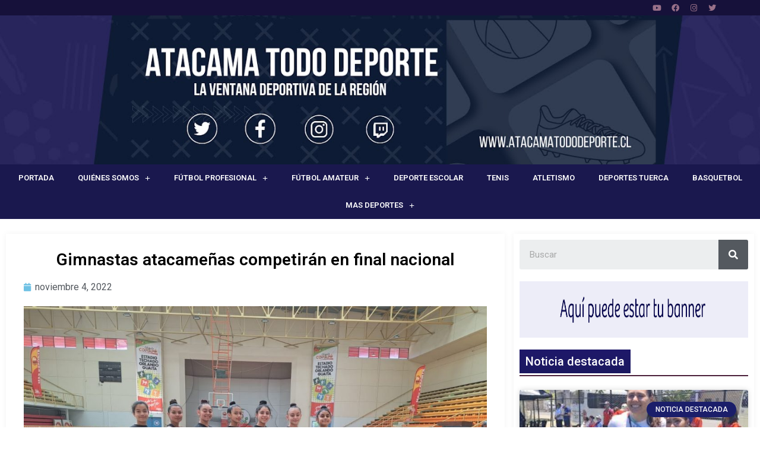

--- FILE ---
content_type: text/html; charset=UTF-8
request_url: https://www.atacamatododeporte.cl/portada/gimnastas-atacamenas-competiran-en-final-nacional/
body_size: 13857
content:
<!doctype html>
<html dir="ltr" lang="es"
	prefix="og: https://ogp.me/ns#" >
<head>
	<meta charset="UTF-8">
		<meta name="viewport" content="width=device-width, initial-scale=1">
	<link rel="profile" href="https://gmpg.org/xfn/11">
	<meta name="google-site-verification" content="MIMwunsHq6TtB8f1zJjKQIf6sTRn525sYLO2V507uFo" />
	<!-- Global site tag (gtag.js) - Google Analytics -->
		<script async src="https://www.googletagmanager.com/gtag/js?id=G-4E1KCERC7K"></script>
		<script>
 			 window.dataLayer = window.dataLayer || [];
 			 function gtag(){dataLayer.push(arguments);}
  			gtag('js', new Date());

  			gtag('config', 'G-4E1KCERC7K');
		</script>
	
		<!-- All in One SEO 4.2.7.1 - aioseo.com -->
		<meta name="description" content="La competencia se desarrollara en la ciudad de La Serena este mes de noviembre durante 4 días." />
		<meta name="robots" content="max-image-preview:large" />
		<link rel="canonical" href="https://www.atacamatododeporte.cl/portada/gimnastas-atacamenas-competiran-en-final-nacional/" />
		<meta name="generator" content="All in One SEO (AIOSEO) 4.2.7.1 " />
		<meta property="og:locale" content="es_ES" />
		<meta property="og:site_name" content="Atacama Todo Deporte - ATD" />
		<meta property="og:type" content="article" />
		<meta property="og:title" content="Gimnastas atacameñas competirán en final nacional - Atacama Todo Deporte" />
		<meta property="og:description" content="La competencia se desarrollara en la ciudad de La Serena este mes de noviembre durante 4 días." />
		<meta property="og:url" content="https://www.atacamatododeporte.cl/portada/gimnastas-atacamenas-competiran-en-final-nacional/" />
		<meta property="og:image" content="https://www.atacamatododeporte.cl/wp-content/uploads/2019/09/cropped-ATDLOGO.jpg" />
		<meta property="og:image:secure_url" content="https://www.atacamatododeporte.cl/wp-content/uploads/2019/09/cropped-ATDLOGO.jpg" />
		<meta property="og:image:width" content="766" />
		<meta property="og:image:height" content="501" />
		<meta property="article:published_time" content="2022-11-04T12:43:16+00:00" />
		<meta property="article:modified_time" content="2022-11-04T12:43:17+00:00" />
		<meta property="article:publisher" content="https://www.facebook.com/AtacamaTodoDeporte" />
		<meta name="twitter:card" content="summary_large_image" />
		<meta name="twitter:site" content="@AtacamaTDeporte" />
		<meta name="twitter:title" content="Gimnastas atacameñas competirán en final nacional - Atacama Todo Deporte" />
		<meta name="twitter:description" content="La competencia se desarrollara en la ciudad de La Serena este mes de noviembre durante 4 días." />
		<meta name="twitter:creator" content="@AtacamaTDeporte" />
		<meta name="twitter:image" content="https://www.atacamatododeporte.cl/wp-content/uploads/2019/09/cropped-ATDLOGO.jpg" />
		<script type="application/ld+json" class="aioseo-schema">
			{"@context":"https:\/\/schema.org","@graph":[{"@type":"BlogPosting","@id":"https:\/\/www.atacamatododeporte.cl\/portada\/gimnastas-atacamenas-competiran-en-final-nacional\/#blogposting","name":"Gimnastas atacame\u00f1as competir\u00e1n en final nacional - Atacama Todo Deporte","headline":"Gimnastas atacame\u00f1as competir\u00e1n en final nacional","author":{"@id":"https:\/\/www.atacamatododeporte.cl\/author\/atacadepor10\/#author"},"publisher":{"@id":"https:\/\/www.atacamatododeporte.cl\/#organization"},"image":{"@type":"ImageObject","url":"https:\/\/www.atacamatododeporte.cl\/wp-content\/uploads\/2022\/11\/313427322_494615266028888_1435774364724802910_n.jpeg","width":1156,"height":867},"datePublished":"2022-11-04T12:43:16-03:00","dateModified":"2022-11-04T12:43:17-03:00","inLanguage":"es-ES","mainEntityOfPage":{"@id":"https:\/\/www.atacamatododeporte.cl\/portada\/gimnastas-atacamenas-competiran-en-final-nacional\/#webpage"},"isPartOf":{"@id":"https:\/\/www.atacamatododeporte.cl\/portada\/gimnastas-atacamenas-competiran-en-final-nacional\/#webpage"},"articleSection":"Portada"},{"@type":"BreadcrumbList","@id":"https:\/\/www.atacamatododeporte.cl\/portada\/gimnastas-atacamenas-competiran-en-final-nacional\/#breadcrumblist","itemListElement":[{"@type":"ListItem","@id":"https:\/\/www.atacamatododeporte.cl\/#listItem","position":1,"item":{"@type":"WebPage","@id":"https:\/\/www.atacamatododeporte.cl\/","name":"Inicio","description":"https:\/\/www.youtube.com\/watch?v=KSHfu6HftEw&t=29s https:\/\/www.youtube.com\/watch?v=OH_DvVc_Q0s&t=49shttps:\/\/www.youtube.com\/watch?v=BiA70rT5dKIhttps:\/\/www.youtube.com\/watch?v=0vvEXWoyvsEhttps:\/\/youtu.be\/Qt7QiS65uTUhttps:\/\/www.youtube.com\/watch?v=QD2lcQkErN8&list=PLppI5l9jHh8HyYQBfK4xTSLcuIb4W4I-r Noticias Recientes Noticia destacada Columna de Opini\u00f3n","url":"https:\/\/www.atacamatododeporte.cl\/"},"nextItem":"https:\/\/www.atacamatododeporte.cl\/portada\/#listItem"},{"@type":"ListItem","@id":"https:\/\/www.atacamatododeporte.cl\/portada\/#listItem","position":2,"item":{"@type":"WebPage","@id":"https:\/\/www.atacamatododeporte.cl\/portada\/","name":"Portada","description":"La competencia se desarrollara en la ciudad de La Serena este mes de noviembre durante 4 d\u00edas.","url":"https:\/\/www.atacamatododeporte.cl\/portada\/"},"nextItem":"https:\/\/www.atacamatododeporte.cl\/portada\/gimnastas-atacamenas-competiran-en-final-nacional\/#listItem","previousItem":"https:\/\/www.atacamatododeporte.cl\/#listItem"},{"@type":"ListItem","@id":"https:\/\/www.atacamatododeporte.cl\/portada\/gimnastas-atacamenas-competiran-en-final-nacional\/#listItem","position":3,"item":{"@type":"WebPage","@id":"https:\/\/www.atacamatododeporte.cl\/portada\/gimnastas-atacamenas-competiran-en-final-nacional\/","name":"Gimnastas atacame\u00f1as competir\u00e1n en final nacional","description":"La competencia se desarrollara en la ciudad de La Serena este mes de noviembre durante 4 d\u00edas.","url":"https:\/\/www.atacamatododeporte.cl\/portada\/gimnastas-atacamenas-competiran-en-final-nacional\/"},"previousItem":"https:\/\/www.atacamatododeporte.cl\/portada\/#listItem"}]},{"@type":"Organization","@id":"https:\/\/www.atacamatododeporte.cl\/#organization","name":"Atacama Todo Deporte","url":"https:\/\/www.atacamatododeporte.cl\/","logo":{"@type":"ImageObject","url":"https:\/\/www.atacamatododeporte.cl\/wp-content\/uploads\/2024\/05\/cropped-logo-atd-ok.png","@id":"https:\/\/www.atacamatododeporte.cl\/#organizationLogo","width":1102,"height":927},"image":{"@id":"https:\/\/www.atacamatododeporte.cl\/#organizationLogo"},"sameAs":["https:\/\/www.facebook.com\/AtacamaTodoDeporte","https:\/\/twitter.com\/AtacamaTDeporte","https:\/\/www.instagram.com\/atacamatododeporte\/?next="]},{"@type":"WebPage","@id":"https:\/\/www.atacamatododeporte.cl\/portada\/gimnastas-atacamenas-competiran-en-final-nacional\/#webpage","url":"https:\/\/www.atacamatododeporte.cl\/portada\/gimnastas-atacamenas-competiran-en-final-nacional\/","name":"Gimnastas atacame\u00f1as competir\u00e1n en final nacional - Atacama Todo Deporte","description":"La competencia se desarrollara en la ciudad de La Serena este mes de noviembre durante 4 d\u00edas.","inLanguage":"es-ES","isPartOf":{"@id":"https:\/\/www.atacamatododeporte.cl\/#website"},"breadcrumb":{"@id":"https:\/\/www.atacamatododeporte.cl\/portada\/gimnastas-atacamenas-competiran-en-final-nacional\/#breadcrumblist"},"author":"https:\/\/www.atacamatododeporte.cl\/author\/atacadepor10\/#author","creator":"https:\/\/www.atacamatododeporte.cl\/author\/atacadepor10\/#author","image":{"@type":"ImageObject","url":"https:\/\/www.atacamatododeporte.cl\/wp-content\/uploads\/2022\/11\/313427322_494615266028888_1435774364724802910_n.jpeg","@id":"https:\/\/www.atacamatododeporte.cl\/#mainImage","width":1156,"height":867},"primaryImageOfPage":{"@id":"https:\/\/www.atacamatododeporte.cl\/portada\/gimnastas-atacamenas-competiran-en-final-nacional\/#mainImage"},"datePublished":"2022-11-04T12:43:16-03:00","dateModified":"2022-11-04T12:43:17-03:00"},{"@type":"WebSite","@id":"https:\/\/www.atacamatododeporte.cl\/#website","url":"https:\/\/www.atacamatododeporte.cl\/","name":"Atacama Todo Deporte","description":"ATD","inLanguage":"es-ES","publisher":{"@id":"https:\/\/www.atacamatododeporte.cl\/#organization"}}]}
		</script>
		<!-- All in One SEO -->


	<!-- This site is optimized with the Yoast SEO plugin v15.2 - https://yoast.com/wordpress/plugins/seo/ -->
	<title>Gimnastas atacameñas competirán en final nacional - Atacama Todo Deporte</title>
	<meta name="robots" content="index, follow, max-snippet:-1, max-image-preview:large, max-video-preview:-1" />
	<link rel="canonical" href="https://www.atacamatododeporte.cl/portada/gimnastas-atacamenas-competiran-en-final-nacional/" />
	<meta property="og:locale" content="es_ES" />
	<meta property="og:type" content="article" />
	<meta property="og:title" content="Gimnastas atacameñas competirán en final nacional | Atacama Todo Deporte" />
	<meta property="og:description" content="La competencia se desarrollara en la ciudad de La Serena este mes de noviembre durante 4 días." />
	<meta property="og:url" content="https://www.atacamatododeporte.cl/portada/gimnastas-atacamenas-competiran-en-final-nacional/" />
	<meta property="og:site_name" content="Atacama Todo Deporte" />
	<meta property="article:publisher" content="https://www.facebook.com/AtacamaTodoDeporte/" />
	<meta property="article:published_time" content="2022-11-04T12:43:16+00:00" />
	<meta property="article:modified_time" content="2022-11-04T12:43:17+00:00" />
	<meta property="og:image" content="https://www.atacamatododeporte.cl/wp-content/uploads/2022/11/313427322_494615266028888_1435774364724802910_n.jpeg" />
	<meta property="og:image:width" content="1156" />
	<meta property="og:image:height" content="867" />
	<meta name="twitter:card" content="summary_large_image" />
	<meta name="twitter:creator" content="@AtacamaTDeporte" />
	<meta name="twitter:site" content="@AtacamaTDeporte" />
	<meta name="twitter:label1" value="Escrito por">
	<meta name="twitter:data1" value="atacadepor10">
	<meta name="twitter:label2" value="Tiempo de lectura">
	<meta name="twitter:data2" value="0 minutos">
	<script type="application/ld+json" class="yoast-schema-graph">{"@context":"https://schema.org","@graph":[{"@type":"Organization","@id":"https://www.atacamatododeporte.cl/#organization","name":"Atacama todo deporte","url":"https://www.atacamatododeporte.cl/","sameAs":["https://www.facebook.com/AtacamaTodoDeporte/","https://www.instagram.com/atacamatododeporte/","https://www.youtube.com/channel/UC39KsowNNarGO0sMG4wvFjg/featured","https://twitter.com/AtacamaTDeporte"],"logo":{"@type":"ImageObject","@id":"https://www.atacamatododeporte.cl/#logo","inLanguage":"es","url":"https://www.atacamatododeporte.cl/wp-content/uploads/2019/09/ATDLOGO.jpg","width":1920,"height":1080,"caption":"Atacama todo deporte"},"image":{"@id":"https://www.atacamatododeporte.cl/#logo"}},{"@type":"WebSite","@id":"https://www.atacamatododeporte.cl/#website","url":"https://www.atacamatododeporte.cl/","name":"Atacama Todo Deporte","description":"ATD","publisher":{"@id":"https://www.atacamatododeporte.cl/#organization"},"potentialAction":[{"@type":"SearchAction","target":"https://www.atacamatododeporte.cl/?s={search_term_string}","query-input":"required name=search_term_string"}],"inLanguage":"es"},{"@type":"ImageObject","@id":"https://www.atacamatododeporte.cl/portada/gimnastas-atacamenas-competiran-en-final-nacional/#primaryimage","inLanguage":"es","url":"https://www.atacamatododeporte.cl/wp-content/uploads/2022/11/313427322_494615266028888_1435774364724802910_n.jpeg","width":1156,"height":867},{"@type":"WebPage","@id":"https://www.atacamatododeporte.cl/portada/gimnastas-atacamenas-competiran-en-final-nacional/#webpage","url":"https://www.atacamatododeporte.cl/portada/gimnastas-atacamenas-competiran-en-final-nacional/","name":"Gimnastas atacame\u00f1as competir\u00e1n en final nacional | Atacama Todo Deporte","isPartOf":{"@id":"https://www.atacamatododeporte.cl/#website"},"primaryImageOfPage":{"@id":"https://www.atacamatododeporte.cl/portada/gimnastas-atacamenas-competiran-en-final-nacional/#primaryimage"},"datePublished":"2022-11-04T12:43:16+00:00","dateModified":"2022-11-04T12:43:17+00:00","inLanguage":"es","potentialAction":[{"@type":"ReadAction","target":["https://www.atacamatododeporte.cl/portada/gimnastas-atacamenas-competiran-en-final-nacional/"]}]},{"@type":"Article","@id":"https://www.atacamatododeporte.cl/portada/gimnastas-atacamenas-competiran-en-final-nacional/#article","isPartOf":{"@id":"https://www.atacamatododeporte.cl/portada/gimnastas-atacamenas-competiran-en-final-nacional/#webpage"},"author":{"@id":"https://www.atacamatododeporte.cl/#/schema/person/9fc695a0a6efb804df942712608dcf36"},"headline":"Gimnastas atacame\u00f1as competir\u00e1n en final nacional","datePublished":"2022-11-04T12:43:16+00:00","dateModified":"2022-11-04T12:43:17+00:00","mainEntityOfPage":{"@id":"https://www.atacamatododeporte.cl/portada/gimnastas-atacamenas-competiran-en-final-nacional/#webpage"},"commentCount":0,"publisher":{"@id":"https://www.atacamatododeporte.cl/#organization"},"image":{"@id":"https://www.atacamatododeporte.cl/portada/gimnastas-atacamenas-competiran-en-final-nacional/#primaryimage"},"articleSection":"Portada","inLanguage":"es","potentialAction":[{"@type":"CommentAction","name":"Comment","target":["https://www.atacamatododeporte.cl/portada/gimnastas-atacamenas-competiran-en-final-nacional/#respond"]}]},{"@type":"Person","@id":"https://www.atacamatododeporte.cl/#/schema/person/9fc695a0a6efb804df942712608dcf36","name":"atacadepor10"}]}</script>
	<!-- / Yoast SEO plugin. -->


<link rel='dns-prefetch' href='//fonts.googleapis.com' />
<link rel='dns-prefetch' href='//s.w.org' />
<link rel="alternate" type="application/rss+xml" title="Atacama Todo Deporte &raquo; Feed" href="https://www.atacamatododeporte.cl/feed/" />
<link rel="alternate" type="application/rss+xml" title="Atacama Todo Deporte &raquo; Feed de los comentarios" href="https://www.atacamatododeporte.cl/comments/feed/" />
<link rel="alternate" type="application/rss+xml" title="Atacama Todo Deporte &raquo; Comentario Gimnastas atacameñas competirán en final nacional del feed" href="https://www.atacamatododeporte.cl/portada/gimnastas-atacamenas-competiran-en-final-nacional/feed/" />
		<!-- This site uses the Google Analytics by MonsterInsights plugin v8.10.1 - Using Analytics tracking - https://www.monsterinsights.com/ -->
							<script
				src="//www.googletagmanager.com/gtag/js?id=G-X6EFY7XSHG"  data-cfasync="false" data-wpfc-render="false" type="text/javascript" async></script>
			<script data-cfasync="false" data-wpfc-render="false" type="text/javascript">
				var mi_version = '8.10.1';
				var mi_track_user = true;
				var mi_no_track_reason = '';
				
								var disableStrs = [
										'ga-disable-G-X6EFY7XSHG',
														];

				/* Function to detect opted out users */
				function __gtagTrackerIsOptedOut() {
					for (var index = 0; index < disableStrs.length; index++) {
						if (document.cookie.indexOf(disableStrs[index] + '=true') > -1) {
							return true;
						}
					}

					return false;
				}

				/* Disable tracking if the opt-out cookie exists. */
				if (__gtagTrackerIsOptedOut()) {
					for (var index = 0; index < disableStrs.length; index++) {
						window[disableStrs[index]] = true;
					}
				}

				/* Opt-out function */
				function __gtagTrackerOptout() {
					for (var index = 0; index < disableStrs.length; index++) {
						document.cookie = disableStrs[index] + '=true; expires=Thu, 31 Dec 2099 23:59:59 UTC; path=/';
						window[disableStrs[index]] = true;
					}
				}

				if ('undefined' === typeof gaOptout) {
					function gaOptout() {
						__gtagTrackerOptout();
					}
				}
								window.dataLayer = window.dataLayer || [];

				window.MonsterInsightsDualTracker = {
					helpers: {},
					trackers: {},
				};
				if (mi_track_user) {
					function __gtagDataLayer() {
						dataLayer.push(arguments);
					}

					function __gtagTracker(type, name, parameters) {
						if (!parameters) {
							parameters = {};
						}

						if (parameters.send_to) {
							__gtagDataLayer.apply(null, arguments);
							return;
						}

						if (type === 'event') {
														parameters.send_to = monsterinsights_frontend.v4_id;
							var hookName = name;
							if (typeof parameters['event_category'] !== 'undefined') {
								hookName = parameters['event_category'] + ':' + name;
							}

							if (typeof MonsterInsightsDualTracker.trackers[hookName] !== 'undefined') {
								MonsterInsightsDualTracker.trackers[hookName](parameters);
							} else {
								__gtagDataLayer('event', name, parameters);
							}
							
													} else {
							__gtagDataLayer.apply(null, arguments);
						}
					}

					__gtagTracker('js', new Date());
					__gtagTracker('set', {
						'developer_id.dZGIzZG': true,
											});
										__gtagTracker('config', 'G-X6EFY7XSHG', {"forceSSL":"true","link_attribution":"true"} );
															window.gtag = __gtagTracker;										(function () {
						/* https://developers.google.com/analytics/devguides/collection/analyticsjs/ */
						/* ga and __gaTracker compatibility shim. */
						var noopfn = function () {
							return null;
						};
						var newtracker = function () {
							return new Tracker();
						};
						var Tracker = function () {
							return null;
						};
						var p = Tracker.prototype;
						p.get = noopfn;
						p.set = noopfn;
						p.send = function () {
							var args = Array.prototype.slice.call(arguments);
							args.unshift('send');
							__gaTracker.apply(null, args);
						};
						var __gaTracker = function () {
							var len = arguments.length;
							if (len === 0) {
								return;
							}
							var f = arguments[len - 1];
							if (typeof f !== 'object' || f === null || typeof f.hitCallback !== 'function') {
								if ('send' === arguments[0]) {
									var hitConverted, hitObject = false, action;
									if ('event' === arguments[1]) {
										if ('undefined' !== typeof arguments[3]) {
											hitObject = {
												'eventAction': arguments[3],
												'eventCategory': arguments[2],
												'eventLabel': arguments[4],
												'value': arguments[5] ? arguments[5] : 1,
											}
										}
									}
									if ('pageview' === arguments[1]) {
										if ('undefined' !== typeof arguments[2]) {
											hitObject = {
												'eventAction': 'page_view',
												'page_path': arguments[2],
											}
										}
									}
									if (typeof arguments[2] === 'object') {
										hitObject = arguments[2];
									}
									if (typeof arguments[5] === 'object') {
										Object.assign(hitObject, arguments[5]);
									}
									if ('undefined' !== typeof arguments[1].hitType) {
										hitObject = arguments[1];
										if ('pageview' === hitObject.hitType) {
											hitObject.eventAction = 'page_view';
										}
									}
									if (hitObject) {
										action = 'timing' === arguments[1].hitType ? 'timing_complete' : hitObject.eventAction;
										hitConverted = mapArgs(hitObject);
										__gtagTracker('event', action, hitConverted);
									}
								}
								return;
							}

							function mapArgs(args) {
								var arg, hit = {};
								var gaMap = {
									'eventCategory': 'event_category',
									'eventAction': 'event_action',
									'eventLabel': 'event_label',
									'eventValue': 'event_value',
									'nonInteraction': 'non_interaction',
									'timingCategory': 'event_category',
									'timingVar': 'name',
									'timingValue': 'value',
									'timingLabel': 'event_label',
									'page': 'page_path',
									'location': 'page_location',
									'title': 'page_title',
								};
								for (arg in args) {
																		if (!(!args.hasOwnProperty(arg) || !gaMap.hasOwnProperty(arg))) {
										hit[gaMap[arg]] = args[arg];
									} else {
										hit[arg] = args[arg];
									}
								}
								return hit;
							}

							try {
								f.hitCallback();
							} catch (ex) {
							}
						};
						__gaTracker.create = newtracker;
						__gaTracker.getByName = newtracker;
						__gaTracker.getAll = function () {
							return [];
						};
						__gaTracker.remove = noopfn;
						__gaTracker.loaded = true;
						window['__gaTracker'] = __gaTracker;
					})();
									} else {
										console.log("");
					(function () {
						function __gtagTracker() {
							return null;
						}

						window['__gtagTracker'] = __gtagTracker;
						window['gtag'] = __gtagTracker;
					})();
									}
			</script>
				<!-- / Google Analytics by MonsterInsights -->
				<script type="text/javascript">
			window._wpemojiSettings = {"baseUrl":"https:\/\/s.w.org\/images\/core\/emoji\/13.0.0\/72x72\/","ext":".png","svgUrl":"https:\/\/s.w.org\/images\/core\/emoji\/13.0.0\/svg\/","svgExt":".svg","source":{"concatemoji":"https:\/\/www.atacamatododeporte.cl\/wp-includes\/js\/wp-emoji-release.min.js?ver=5.5.17"}};
			!function(e,a,t){var n,r,o,i=a.createElement("canvas"),p=i.getContext&&i.getContext("2d");function s(e,t){var a=String.fromCharCode;p.clearRect(0,0,i.width,i.height),p.fillText(a.apply(this,e),0,0);e=i.toDataURL();return p.clearRect(0,0,i.width,i.height),p.fillText(a.apply(this,t),0,0),e===i.toDataURL()}function c(e){var t=a.createElement("script");t.src=e,t.defer=t.type="text/javascript",a.getElementsByTagName("head")[0].appendChild(t)}for(o=Array("flag","emoji"),t.supports={everything:!0,everythingExceptFlag:!0},r=0;r<o.length;r++)t.supports[o[r]]=function(e){if(!p||!p.fillText)return!1;switch(p.textBaseline="top",p.font="600 32px Arial",e){case"flag":return s([127987,65039,8205,9895,65039],[127987,65039,8203,9895,65039])?!1:!s([55356,56826,55356,56819],[55356,56826,8203,55356,56819])&&!s([55356,57332,56128,56423,56128,56418,56128,56421,56128,56430,56128,56423,56128,56447],[55356,57332,8203,56128,56423,8203,56128,56418,8203,56128,56421,8203,56128,56430,8203,56128,56423,8203,56128,56447]);case"emoji":return!s([55357,56424,8205,55356,57212],[55357,56424,8203,55356,57212])}return!1}(o[r]),t.supports.everything=t.supports.everything&&t.supports[o[r]],"flag"!==o[r]&&(t.supports.everythingExceptFlag=t.supports.everythingExceptFlag&&t.supports[o[r]]);t.supports.everythingExceptFlag=t.supports.everythingExceptFlag&&!t.supports.flag,t.DOMReady=!1,t.readyCallback=function(){t.DOMReady=!0},t.supports.everything||(n=function(){t.readyCallback()},a.addEventListener?(a.addEventListener("DOMContentLoaded",n,!1),e.addEventListener("load",n,!1)):(e.attachEvent("onload",n),a.attachEvent("onreadystatechange",function(){"complete"===a.readyState&&t.readyCallback()})),(n=t.source||{}).concatemoji?c(n.concatemoji):n.wpemoji&&n.twemoji&&(c(n.twemoji),c(n.wpemoji)))}(window,document,window._wpemojiSettings);
		</script>
		<style type="text/css">
img.wp-smiley,
img.emoji {
	display: inline !important;
	border: none !important;
	box-shadow: none !important;
	height: 1em !important;
	width: 1em !important;
	margin: 0 .07em !important;
	vertical-align: -0.1em !important;
	background: none !important;
	padding: 0 !important;
}
</style>
	<link rel='stylesheet' id='wp-block-library-css'  href='https://www.atacamatododeporte.cl/wp-includes/css/dist/block-library/style.min.css?ver=5.5.17' type='text/css' media='all' />
<style id='wp-block-library-inline-css' type='text/css'>
.has-text-align-justify{text-align:justify;}
</style>
<link rel='stylesheet' id='dashicons-css'  href='https://www.atacamatododeporte.cl/wp-includes/css/dashicons.min.css?ver=5.5.17' type='text/css' media='all' />
<link rel='stylesheet' id='sportspress-general-css'  href='//www.atacamatododeporte.cl/wp-content/plugins/sportspress/assets/css/sportspress.css?ver=2.7.4' type='text/css' media='all' />
<link rel='stylesheet' id='sportspress-icons-css'  href='//www.atacamatododeporte.cl/wp-content/plugins/sportspress/assets/css/icons.css?ver=2.7' type='text/css' media='all' />
<link rel='stylesheet' id='sportspress-roboto-css'  href='//fonts.googleapis.com/css?family=Roboto%3A400%2C500&#038;subset=cyrillic%2Ccyrillic-ext%2Cgreek%2Cgreek-ext%2Clatin-ext%2Cvietnamese&#038;ver=2.7' type='text/css' media='all' />
<link rel='stylesheet' id='sportspress-style-css'  href='//www.atacamatododeporte.cl/wp-content/plugins/sportspress/assets/css/sportspress-style.css?ver=2.7' type='text/css' media='all' />
<link rel='stylesheet' id='sportspress-style-ltr-css'  href='//www.atacamatododeporte.cl/wp-content/plugins/sportspress/assets/css/sportspress-style-ltr.css?ver=2.7' type='text/css' media='all' />
<link rel='stylesheet' id='wpos-slick-style-css'  href='https://www.atacamatododeporte.cl/wp-content/plugins/wp-responsive-recent-post-slider/assets/css/slick.css?ver=2.4' type='text/css' media='all' />
<link rel='stylesheet' id='wppsac-public-style-css'  href='https://www.atacamatododeporte.cl/wp-content/plugins/wp-responsive-recent-post-slider/assets/css/recent-post-style.css?ver=2.4' type='text/css' media='all' />
<link rel='stylesheet' id='hello-elementor-css'  href='https://www.atacamatododeporte.cl/wp-content/themes/hello-elementor/style.min.css?ver=2.2.0' type='text/css' media='all' />
<link rel='stylesheet' id='hello-elementor-theme-style-css'  href='https://www.atacamatododeporte.cl/wp-content/themes/hello-elementor/theme.min.css?ver=2.2.0' type='text/css' media='all' />
<link rel='stylesheet' id='elementor-icons-css'  href='https://www.atacamatododeporte.cl/wp-content/plugins/elementor/assets/lib/eicons/css/elementor-icons.min.css?ver=5.9.1' type='text/css' media='all' />
<link rel='stylesheet' id='elementor-animations-css'  href='https://www.atacamatododeporte.cl/wp-content/plugins/elementor/assets/lib/animations/animations.min.css?ver=3.0.12' type='text/css' media='all' />
<link rel='stylesheet' id='elementor-frontend-legacy-css'  href='https://www.atacamatododeporte.cl/wp-content/plugins/elementor/assets/css/frontend-legacy.min.css?ver=3.0.12' type='text/css' media='all' />
<link rel='stylesheet' id='elementor-frontend-css'  href='https://www.atacamatododeporte.cl/wp-content/plugins/elementor/assets/css/frontend.min.css?ver=3.0.12' type='text/css' media='all' />
<link rel='stylesheet' id='elementor-post-269-css'  href='https://www.atacamatododeporte.cl/wp-content/uploads/elementor/css/post-269.css?ver=1603804801' type='text/css' media='all' />
<link rel='stylesheet' id='elementor-pro-css'  href='https://www.atacamatododeporte.cl/wp-content/plugins/elementor-pro/assets/css/frontend.min.css?ver=3.0.5' type='text/css' media='all' />
<link rel='stylesheet' id='elementor-global-css'  href='https://www.atacamatododeporte.cl/wp-content/uploads/elementor/css/global.css?ver=1603804802' type='text/css' media='all' />
<link rel='stylesheet' id='elementor-post-40-css'  href='https://www.atacamatododeporte.cl/wp-content/uploads/elementor/css/post-40.css?ver=1743345069' type='text/css' media='all' />
<link rel='stylesheet' id='elementor-post-48-css'  href='https://www.atacamatododeporte.cl/wp-content/uploads/elementor/css/post-48.css?ver=1704990312' type='text/css' media='all' />
<link rel='stylesheet' id='elementor-post-234-css'  href='https://www.atacamatododeporte.cl/wp-content/uploads/elementor/css/post-234.css?ver=1743384632' type='text/css' media='all' />
<link rel='stylesheet' id='google-fonts-1-css'  href='https://fonts.googleapis.com/css?family=Roboto%3A100%2C100italic%2C200%2C200italic%2C300%2C300italic%2C400%2C400italic%2C500%2C500italic%2C600%2C600italic%2C700%2C700italic%2C800%2C800italic%2C900%2C900italic&#038;ver=5.5.17' type='text/css' media='all' />
<link rel='stylesheet' id='elementor-icons-shared-0-css'  href='https://www.atacamatododeporte.cl/wp-content/plugins/elementor/assets/lib/font-awesome/css/fontawesome.min.css?ver=5.12.0' type='text/css' media='all' />
<link rel='stylesheet' id='elementor-icons-fa-brands-css'  href='https://www.atacamatododeporte.cl/wp-content/plugins/elementor/assets/lib/font-awesome/css/brands.min.css?ver=5.12.0' type='text/css' media='all' />
<link rel='stylesheet' id='elementor-icons-fa-solid-css'  href='https://www.atacamatododeporte.cl/wp-content/plugins/elementor/assets/lib/font-awesome/css/solid.min.css?ver=5.12.0' type='text/css' media='all' />
<link rel='stylesheet' id='jetpack_css-css'  href='https://www.atacamatododeporte.cl/wp-content/plugins/jetpack/css/jetpack.css?ver=9.0.5' type='text/css' media='all' />
<style type="text/css"></style><script type='text/javascript' src='https://www.atacamatododeporte.cl/wp-content/plugins/google-analytics-for-wordpress/assets/js/frontend-gtag.min.js?ver=8.10.1' id='monsterinsights-frontend-script-js'></script>
<script data-cfasync="false" data-wpfc-render="false" type="text/javascript" id='monsterinsights-frontend-script-js-extra'>/* <![CDATA[ */
var monsterinsights_frontend = {"js_events_tracking":"true","download_extensions":"doc,pdf,ppt,zip,xls,docx,pptx,xlsx","inbound_paths":"[{\"path\":\"\\\/go\\\/\",\"label\":\"affiliate\"},{\"path\":\"\\\/recommend\\\/\",\"label\":\"affiliate\"}]","home_url":"https:\/\/www.atacamatododeporte.cl","hash_tracking":"false","ua":"","v4_id":"G-X6EFY7XSHG"};/* ]]> */
</script>
<script type='text/javascript' src='https://www.atacamatododeporte.cl/wp-includes/js/jquery/jquery.js?ver=1.12.4-wp' id='jquery-core-js'></script>
<link rel="https://api.w.org/" href="https://www.atacamatododeporte.cl/wp-json/" /><link rel="alternate" type="application/json" href="https://www.atacamatododeporte.cl/wp-json/wp/v2/posts/5913" /><link rel="EditURI" type="application/rsd+xml" title="RSD" href="https://www.atacamatododeporte.cl/xmlrpc.php?rsd" />
<link rel="wlwmanifest" type="application/wlwmanifest+xml" href="https://www.atacamatododeporte.cl/wp-includes/wlwmanifest.xml" /> 
<meta name="generator" content="WordPress 5.5.17" />
<meta name="generator" content="SportsPress 2.7.4" />
<link rel='shortlink' href='https://www.atacamatododeporte.cl/?p=5913' />
<link rel="alternate" type="application/json+oembed" href="https://www.atacamatododeporte.cl/wp-json/oembed/1.0/embed?url=https%3A%2F%2Fwww.atacamatododeporte.cl%2Fportada%2Fgimnastas-atacamenas-competiran-en-final-nacional%2F" />
<link rel="alternate" type="text/xml+oembed" href="https://www.atacamatododeporte.cl/wp-json/oembed/1.0/embed?url=https%3A%2F%2Fwww.atacamatododeporte.cl%2Fportada%2Fgimnastas-atacamenas-competiran-en-final-nacional%2F&#038;format=xml" />
<style type='text/css'>img#wpstats{display:none}</style><link rel="icon" href="https://www.atacamatododeporte.cl/wp-content/uploads/2024/05/cropped-logo-atd-ok-1-32x32.png" sizes="32x32" />
<link rel="icon" href="https://www.atacamatododeporte.cl/wp-content/uploads/2024/05/cropped-logo-atd-ok-1-192x192.png" sizes="192x192" />
<link rel="apple-touch-icon" href="https://www.atacamatododeporte.cl/wp-content/uploads/2024/05/cropped-logo-atd-ok-1-180x180.png" />
<meta name="msapplication-TileImage" content="https://www.atacamatododeporte.cl/wp-content/uploads/2024/05/cropped-logo-atd-ok-1-270x270.png" />
	
	<!-- Google tag (gtag.js) -->
<script async src="https://www.googletagmanager.com/gtag/js?id=G-X6EFY7XSHG"></script>
<script>
  window.dataLayer = window.dataLayer || [];
  function gtag(){dataLayer.push(arguments);}
  gtag('js', new Date());

  gtag('config', 'G-X6EFY7XSHG');
</script>
	
	
</head>
<body data-rsssl=1 class="post-template-default single single-post postid-5913 single-format-standard wp-custom-logo elementor-default elementor-kit-269 elementor-page-234">

		<div data-elementor-type="header" data-elementor-id="40" class="elementor elementor-40 elementor-location-header" data-elementor-settings="[]">
		<div class="elementor-section-wrap">
					<section class="elementor-section elementor-top-section elementor-element elementor-element-43defbf elementor-section-boxed elementor-section-height-default elementor-section-height-default" data-id="43defbf" data-element_type="section" data-settings="{&quot;background_background&quot;:&quot;classic&quot;}">
						<div class="elementor-container elementor-column-gap-default">
							<div class="elementor-row">
					<div class="elementor-column elementor-col-33 elementor-top-column elementor-element elementor-element-a106f77" data-id="a106f77" data-element_type="column">
			<div class="elementor-column-wrap">
							<div class="elementor-widget-wrap">
								</div>
					</div>
		</div>
				<div class="elementor-column elementor-col-33 elementor-top-column elementor-element elementor-element-fac21ba" data-id="fac21ba" data-element_type="column">
			<div class="elementor-column-wrap">
							<div class="elementor-widget-wrap">
								</div>
					</div>
		</div>
				<div class="elementor-column elementor-col-33 elementor-top-column elementor-element elementor-element-2fa2472" data-id="2fa2472" data-element_type="column">
			<div class="elementor-column-wrap elementor-element-populated">
							<div class="elementor-widget-wrap">
						<div class="elementor-element elementor-element-793346a elementor-shape-rounded elementor-grid-0 elementor-widget elementor-widget-social-icons" data-id="793346a" data-element_type="widget" data-widget_type="social-icons.default">
				<div class="elementor-widget-container">
					<div class="elementor-social-icons-wrapper elementor-grid">
							<div class="elementor-grid-item">
					<a class="elementor-icon elementor-social-icon elementor-social-icon-youtube elementor-repeater-item-54768d6" href="https://www.youtube.com/channel/UC39KsowNNarGO0sMG4wvFjg/featured" target="_blank">
						<span class="elementor-screen-only">Youtube</span>
						<i class="fab fa-youtube"></i>					</a>
				</div>
							<div class="elementor-grid-item">
					<a class="elementor-icon elementor-social-icon elementor-social-icon-facebook elementor-repeater-item-e0610d2" href="https://www.facebook.com/AtacamaTodoDeporte/" target="_blank">
						<span class="elementor-screen-only">Facebook</span>
						<i class="fab fa-facebook"></i>					</a>
				</div>
							<div class="elementor-grid-item">
					<a class="elementor-icon elementor-social-icon elementor-social-icon-instagram elementor-repeater-item-aa7e0db" href="https://www.instagram.com/atacamatododeporte/" target="_blank">
						<span class="elementor-screen-only">Instagram</span>
						<i class="fab fa-instagram"></i>					</a>
				</div>
							<div class="elementor-grid-item">
					<a class="elementor-icon elementor-social-icon elementor-social-icon-twitter elementor-repeater-item-f3dec6d" href="https://twitter.com/AtacamaTDeporte" target="_blank">
						<span class="elementor-screen-only">Twitter</span>
						<i class="fab fa-twitter"></i>					</a>
				</div>
					</div>
				</div>
				</div>
						</div>
					</div>
		</div>
								</div>
					</div>
		</section>
				<section class="elementor-section elementor-top-section elementor-element elementor-element-7adc685 elementor-section-boxed elementor-section-height-default elementor-section-height-default" data-id="7adc685" data-element_type="section" data-settings="{&quot;background_background&quot;:&quot;classic&quot;}">
						<div class="elementor-container elementor-column-gap-default">
							<div class="elementor-row">
					<div class="elementor-column elementor-col-25 elementor-top-column elementor-element elementor-element-762c016" data-id="762c016" data-element_type="column">
			<div class="elementor-column-wrap">
							<div class="elementor-widget-wrap">
								</div>
					</div>
		</div>
				<div class="elementor-column elementor-col-50 elementor-top-column elementor-element elementor-element-d057470" data-id="d057470" data-element_type="column">
			<div class="elementor-column-wrap elementor-element-populated">
							<div class="elementor-widget-wrap">
						<div class="elementor-element elementor-element-5d33b38 elementor-widget elementor-widget-spacer" data-id="5d33b38" data-element_type="widget" data-widget_type="spacer.default">
				<div class="elementor-widget-container">
					<div class="elementor-spacer">
			<div class="elementor-spacer-inner"></div>
		</div>
				</div>
				</div>
						</div>
					</div>
		</div>
				<div class="elementor-column elementor-col-25 elementor-top-column elementor-element elementor-element-80a53e4" data-id="80a53e4" data-element_type="column">
			<div class="elementor-column-wrap">
							<div class="elementor-widget-wrap">
								</div>
					</div>
		</div>
								</div>
					</div>
		</section>
				<section class="elementor-section elementor-top-section elementor-element elementor-element-abeac43 elementor-section-boxed elementor-section-height-default elementor-section-height-default" data-id="abeac43" data-element_type="section" data-settings="{&quot;background_background&quot;:&quot;classic&quot;}">
						<div class="elementor-container elementor-column-gap-default">
							<div class="elementor-row">
					<div class="elementor-column elementor-col-100 elementor-top-column elementor-element elementor-element-dba4bde" data-id="dba4bde" data-element_type="column">
			<div class="elementor-column-wrap elementor-element-populated">
							<div class="elementor-widget-wrap">
						<div class="elementor-element elementor-element-683ca17 elementor-nav-menu__align-center elementor-nav-menu--indicator-plus elementor-nav-menu--dropdown-tablet elementor-nav-menu__text-align-aside elementor-nav-menu--toggle elementor-nav-menu--burger elementor-widget elementor-widget-nav-menu" data-id="683ca17" data-element_type="widget" data-settings="{&quot;layout&quot;:&quot;horizontal&quot;,&quot;toggle&quot;:&quot;burger&quot;}" data-widget_type="nav-menu.default">
				<div class="elementor-widget-container">
						<nav role="navigation" class="elementor-nav-menu--main elementor-nav-menu__container elementor-nav-menu--layout-horizontal e--pointer-none"><ul id="menu-1-683ca17" class="elementor-nav-menu"><li class="menu-item menu-item-type-post_type menu-item-object-page menu-item-home menu-item-283"><a href="https://www.atacamatododeporte.cl/" class="elementor-item">Portada</a></li>
<li class="menu-item menu-item-type-post_type menu-item-object-page menu-item-has-children menu-item-9260"><a href="https://www.atacamatododeporte.cl/quienes-somos/" class="elementor-item">Quiénes Somos</a>
<ul class="sub-menu elementor-nav-menu--dropdown">
	<li class="menu-item menu-item-type-post_type menu-item-object-page menu-item-9266"><a href="https://www.atacamatododeporte.cl/mision/" class="elementor-sub-item">Misión</a></li>
	<li class="menu-item menu-item-type-post_type menu-item-object-page menu-item-9269"><a href="https://www.atacamatododeporte.cl/vision/" class="elementor-sub-item">Visión</a></li>
</ul>
</li>
<li class="menu-item menu-item-type-taxonomy menu-item-object-category menu-item-has-children menu-item-312"><a href="https://www.atacamatododeporte.cl/category/futbol-profesional/" class="elementor-item">Fútbol Profesional</a>
<ul class="sub-menu elementor-nav-menu--dropdown">
	<li class="menu-item menu-item-type-taxonomy menu-item-object-category menu-item-425"><a href="https://www.atacamatododeporte.cl/category/club-deportes-cobresal/" class="elementor-sub-item">Club Deportes Cobresal</a></li>
	<li class="menu-item menu-item-type-taxonomy menu-item-object-category menu-item-426"><a href="https://www.atacamatododeporte.cl/category/club-deportes-copiapo/" class="elementor-sub-item">Club Deportes Copiapó</a></li>
	<li class="menu-item menu-item-type-taxonomy menu-item-object-category menu-item-428"><a href="https://www.atacamatododeporte.cl/category/futbol-femenino/" class="elementor-sub-item">Futbol Femenino</a></li>
</ul>
</li>
<li class="menu-item menu-item-type-taxonomy menu-item-object-category menu-item-has-children menu-item-3547"><a href="https://www.atacamatododeporte.cl/category/futbol-amateur/" class="elementor-item">Fútbol Amateur</a>
<ul class="sub-menu elementor-nav-menu--dropdown">
	<li class="menu-item menu-item-type-taxonomy menu-item-object-category menu-item-3540"><a href="https://www.atacamatododeporte.cl/category/futbol-anfa/" class="elementor-sub-item">Fútbol ANFA</a></li>
	<li class="menu-item menu-item-type-taxonomy menu-item-object-category menu-item-318"><a href="https://www.atacamatododeporte.cl/category/futbol-laboral/" class="elementor-sub-item">Futbol Laboral</a></li>
	<li class="menu-item menu-item-type-taxonomy menu-item-object-category menu-item-3548"><a href="https://www.atacamatododeporte.cl/category/futbol-inter-empresa/" class="elementor-sub-item">Fútbol Inter Empresa</a></li>
</ul>
</li>
<li class="menu-item menu-item-type-taxonomy menu-item-object-category menu-item-313"><a href="https://www.atacamatododeporte.cl/category/deporte-escolar/" class="elementor-item">Deporte Escolar</a></li>
<li class="menu-item menu-item-type-taxonomy menu-item-object-category menu-item-314"><a href="https://www.atacamatododeporte.cl/category/tenis/" class="elementor-item">Tenis</a></li>
<li class="menu-item menu-item-type-taxonomy menu-item-object-category menu-item-376"><a href="https://www.atacamatododeporte.cl/category/atletismo/" class="elementor-item">Atletismo</a></li>
<li class="menu-item menu-item-type-taxonomy menu-item-object-category menu-item-315"><a href="https://www.atacamatododeporte.cl/category/deportes-tuerca/" class="elementor-item">Deportes Tuerca</a></li>
<li class="menu-item menu-item-type-taxonomy menu-item-object-category menu-item-375"><a href="https://www.atacamatododeporte.cl/category/basquetbol/" class="elementor-item">Basquetbol</a></li>
<li class="menu-item menu-item-type-custom menu-item-object-custom menu-item-has-children menu-item-374"><a href="#" class="elementor-item elementor-item-anchor">Mas deportes</a>
<ul class="sub-menu elementor-nav-menu--dropdown">
	<li class="menu-item menu-item-type-taxonomy menu-item-object-category menu-item-316"><a href="https://www.atacamatododeporte.cl/category/ciclismo/" class="elementor-sub-item">Ciclismo</a></li>
	<li class="menu-item menu-item-type-taxonomy menu-item-object-category menu-item-384"><a href="https://www.atacamatododeporte.cl/category/rugby/" class="elementor-sub-item">Rugby</a></li>
	<li class="menu-item menu-item-type-taxonomy menu-item-object-category menu-item-3537"><a href="https://www.atacamatododeporte.cl/category/deportes-acuaticos/" class="elementor-sub-item">Deportes Acuáticos</a></li>
	<li class="menu-item menu-item-type-taxonomy menu-item-object-category menu-item-387"><a href="https://www.atacamatododeporte.cl/category/golf/" class="elementor-sub-item">Golf</a></li>
	<li class="menu-item menu-item-type-taxonomy menu-item-object-category menu-item-382"><a href="https://www.atacamatododeporte.cl/category/patinaje/" class="elementor-sub-item">Patinaje</a></li>
	<li class="menu-item menu-item-type-taxonomy menu-item-object-category menu-item-385"><a href="https://www.atacamatododeporte.cl/category/tenis-de-mesa/" class="elementor-sub-item">Tenis de mesa</a></li>
	<li class="menu-item menu-item-type-taxonomy menu-item-object-category menu-item-383"><a href="https://www.atacamatododeporte.cl/category/pesca/" class="elementor-sub-item">pesca</a></li>
	<li class="menu-item menu-item-type-taxonomy menu-item-object-category menu-item-381"><a href="https://www.atacamatododeporte.cl/category/hockey/" class="elementor-sub-item">Hockey</a></li>
	<li class="menu-item menu-item-type-taxonomy menu-item-object-category menu-item-377"><a href="https://www.atacamatododeporte.cl/category/balonmano/" class="elementor-sub-item">Balonmano</a></li>
	<li class="menu-item menu-item-type-taxonomy menu-item-object-category menu-item-386"><a href="https://www.atacamatododeporte.cl/category/voleibol/" class="elementor-sub-item">Voleibol</a></li>
	<li class="menu-item menu-item-type-taxonomy menu-item-object-category menu-item-379"><a href="https://www.atacamatododeporte.cl/category/boxeo/" class="elementor-sub-item">Boxeo</a></li>
	<li class="menu-item menu-item-type-taxonomy menu-item-object-category menu-item-3549"><a href="https://www.atacamatododeporte.cl/category/karate/" class="elementor-sub-item">Karate</a></li>
</ul>
</li>
</ul></nav>
					<div class="elementor-menu-toggle" role="button" tabindex="0" aria-label="Menu Toggle" aria-expanded="false">
			<i class="eicon-menu-bar" aria-hidden="true"></i>
			<span class="elementor-screen-only">Menu</span>
		</div>
			<nav class="elementor-nav-menu--dropdown elementor-nav-menu__container" role="navigation" aria-hidden="true"><ul id="menu-2-683ca17" class="elementor-nav-menu"><li class="menu-item menu-item-type-post_type menu-item-object-page menu-item-home menu-item-283"><a href="https://www.atacamatododeporte.cl/" class="elementor-item">Portada</a></li>
<li class="menu-item menu-item-type-post_type menu-item-object-page menu-item-has-children menu-item-9260"><a href="https://www.atacamatododeporte.cl/quienes-somos/" class="elementor-item">Quiénes Somos</a>
<ul class="sub-menu elementor-nav-menu--dropdown">
	<li class="menu-item menu-item-type-post_type menu-item-object-page menu-item-9266"><a href="https://www.atacamatododeporte.cl/mision/" class="elementor-sub-item">Misión</a></li>
	<li class="menu-item menu-item-type-post_type menu-item-object-page menu-item-9269"><a href="https://www.atacamatododeporte.cl/vision/" class="elementor-sub-item">Visión</a></li>
</ul>
</li>
<li class="menu-item menu-item-type-taxonomy menu-item-object-category menu-item-has-children menu-item-312"><a href="https://www.atacamatododeporte.cl/category/futbol-profesional/" class="elementor-item">Fútbol Profesional</a>
<ul class="sub-menu elementor-nav-menu--dropdown">
	<li class="menu-item menu-item-type-taxonomy menu-item-object-category menu-item-425"><a href="https://www.atacamatododeporte.cl/category/club-deportes-cobresal/" class="elementor-sub-item">Club Deportes Cobresal</a></li>
	<li class="menu-item menu-item-type-taxonomy menu-item-object-category menu-item-426"><a href="https://www.atacamatododeporte.cl/category/club-deportes-copiapo/" class="elementor-sub-item">Club Deportes Copiapó</a></li>
	<li class="menu-item menu-item-type-taxonomy menu-item-object-category menu-item-428"><a href="https://www.atacamatododeporte.cl/category/futbol-femenino/" class="elementor-sub-item">Futbol Femenino</a></li>
</ul>
</li>
<li class="menu-item menu-item-type-taxonomy menu-item-object-category menu-item-has-children menu-item-3547"><a href="https://www.atacamatododeporte.cl/category/futbol-amateur/" class="elementor-item">Fútbol Amateur</a>
<ul class="sub-menu elementor-nav-menu--dropdown">
	<li class="menu-item menu-item-type-taxonomy menu-item-object-category menu-item-3540"><a href="https://www.atacamatododeporte.cl/category/futbol-anfa/" class="elementor-sub-item">Fútbol ANFA</a></li>
	<li class="menu-item menu-item-type-taxonomy menu-item-object-category menu-item-318"><a href="https://www.atacamatododeporte.cl/category/futbol-laboral/" class="elementor-sub-item">Futbol Laboral</a></li>
	<li class="menu-item menu-item-type-taxonomy menu-item-object-category menu-item-3548"><a href="https://www.atacamatododeporte.cl/category/futbol-inter-empresa/" class="elementor-sub-item">Fútbol Inter Empresa</a></li>
</ul>
</li>
<li class="menu-item menu-item-type-taxonomy menu-item-object-category menu-item-313"><a href="https://www.atacamatododeporte.cl/category/deporte-escolar/" class="elementor-item">Deporte Escolar</a></li>
<li class="menu-item menu-item-type-taxonomy menu-item-object-category menu-item-314"><a href="https://www.atacamatododeporte.cl/category/tenis/" class="elementor-item">Tenis</a></li>
<li class="menu-item menu-item-type-taxonomy menu-item-object-category menu-item-376"><a href="https://www.atacamatododeporte.cl/category/atletismo/" class="elementor-item">Atletismo</a></li>
<li class="menu-item menu-item-type-taxonomy menu-item-object-category menu-item-315"><a href="https://www.atacamatododeporte.cl/category/deportes-tuerca/" class="elementor-item">Deportes Tuerca</a></li>
<li class="menu-item menu-item-type-taxonomy menu-item-object-category menu-item-375"><a href="https://www.atacamatododeporte.cl/category/basquetbol/" class="elementor-item">Basquetbol</a></li>
<li class="menu-item menu-item-type-custom menu-item-object-custom menu-item-has-children menu-item-374"><a href="#" class="elementor-item elementor-item-anchor">Mas deportes</a>
<ul class="sub-menu elementor-nav-menu--dropdown">
	<li class="menu-item menu-item-type-taxonomy menu-item-object-category menu-item-316"><a href="https://www.atacamatododeporte.cl/category/ciclismo/" class="elementor-sub-item">Ciclismo</a></li>
	<li class="menu-item menu-item-type-taxonomy menu-item-object-category menu-item-384"><a href="https://www.atacamatododeporte.cl/category/rugby/" class="elementor-sub-item">Rugby</a></li>
	<li class="menu-item menu-item-type-taxonomy menu-item-object-category menu-item-3537"><a href="https://www.atacamatododeporte.cl/category/deportes-acuaticos/" class="elementor-sub-item">Deportes Acuáticos</a></li>
	<li class="menu-item menu-item-type-taxonomy menu-item-object-category menu-item-387"><a href="https://www.atacamatododeporte.cl/category/golf/" class="elementor-sub-item">Golf</a></li>
	<li class="menu-item menu-item-type-taxonomy menu-item-object-category menu-item-382"><a href="https://www.atacamatododeporte.cl/category/patinaje/" class="elementor-sub-item">Patinaje</a></li>
	<li class="menu-item menu-item-type-taxonomy menu-item-object-category menu-item-385"><a href="https://www.atacamatododeporte.cl/category/tenis-de-mesa/" class="elementor-sub-item">Tenis de mesa</a></li>
	<li class="menu-item menu-item-type-taxonomy menu-item-object-category menu-item-383"><a href="https://www.atacamatododeporte.cl/category/pesca/" class="elementor-sub-item">pesca</a></li>
	<li class="menu-item menu-item-type-taxonomy menu-item-object-category menu-item-381"><a href="https://www.atacamatododeporte.cl/category/hockey/" class="elementor-sub-item">Hockey</a></li>
	<li class="menu-item menu-item-type-taxonomy menu-item-object-category menu-item-377"><a href="https://www.atacamatododeporte.cl/category/balonmano/" class="elementor-sub-item">Balonmano</a></li>
	<li class="menu-item menu-item-type-taxonomy menu-item-object-category menu-item-386"><a href="https://www.atacamatododeporte.cl/category/voleibol/" class="elementor-sub-item">Voleibol</a></li>
	<li class="menu-item menu-item-type-taxonomy menu-item-object-category menu-item-379"><a href="https://www.atacamatododeporte.cl/category/boxeo/" class="elementor-sub-item">Boxeo</a></li>
	<li class="menu-item menu-item-type-taxonomy menu-item-object-category menu-item-3549"><a href="https://www.atacamatododeporte.cl/category/karate/" class="elementor-sub-item">Karate</a></li>
</ul>
</li>
</ul></nav>
				</div>
				</div>
						</div>
					</div>
		</div>
								</div>
					</div>
		</section>
				</div>
		</div>
				<div data-elementor-type="single" data-elementor-id="234" class="elementor elementor-234 elementor-location-single post-5913 post type-post status-publish format-standard has-post-thumbnail hentry category-portada" data-elementor-settings="[]">
		<div class="elementor-section-wrap">
					<section class="elementor-section elementor-top-section elementor-element elementor-element-cbdebe3 elementor-section-boxed elementor-section-height-default elementor-section-height-default" data-id="cbdebe3" data-element_type="section" data-settings="{&quot;background_background&quot;:&quot;classic&quot;}">
						<div class="elementor-container elementor-column-gap-default">
							<div class="elementor-row">
					<div class="elementor-column elementor-col-100 elementor-top-column elementor-element elementor-element-8326141" data-id="8326141" data-element_type="column">
			<div class="elementor-column-wrap elementor-element-populated">
							<div class="elementor-widget-wrap">
						<section class="elementor-section elementor-inner-section elementor-element elementor-element-b992f3e elementor-section-boxed elementor-section-height-default elementor-section-height-default" data-id="b992f3e" data-element_type="section">
						<div class="elementor-container elementor-column-gap-default">
							<div class="elementor-row">
					<div class="elementor-column elementor-col-66 elementor-inner-column elementor-element elementor-element-de44bdc" data-id="de44bdc" data-element_type="column" data-settings="{&quot;background_background&quot;:&quot;classic&quot;}">
			<div class="elementor-column-wrap elementor-element-populated">
							<div class="elementor-widget-wrap">
						<div class="elementor-element elementor-element-b095ed4 elementor-widget elementor-widget-theme-post-title elementor-page-title elementor-widget-heading" data-id="b095ed4" data-element_type="widget" data-widget_type="theme-post-title.default">
				<div class="elementor-widget-container">
			<h1 class="elementor-heading-title elementor-size-default">Gimnastas atacameñas competirán en final nacional</h1>		</div>
				</div>
				<div class="elementor-element elementor-element-99c733b elementor-widget elementor-widget-post-info" data-id="99c733b" data-element_type="widget" data-widget_type="post-info.default">
				<div class="elementor-widget-container">
					<ul class="elementor-inline-items elementor-icon-list-items elementor-post-info">
					<li class="elementor-icon-list-item elementor-repeater-item-9673817 elementor-inline-item" itemprop="datePublished">
						<a href="https://www.atacamatododeporte.cl/2022/11/04/">
											<span class="elementor-icon-list-icon">
								<i aria-hidden="true" class="fas fa-calendar"></i>							</span>
									<span class="elementor-icon-list-text elementor-post-info__item elementor-post-info__item--type-date">
										noviembre 4, 2022					</span>
									</a>
				</li>
				</ul>
				</div>
				</div>
				<div class="elementor-element elementor-element-cb6c377 elementor-widget elementor-widget-theme-post-featured-image elementor-widget-image" data-id="cb6c377" data-element_type="widget" data-widget_type="theme-post-featured-image.default">
				<div class="elementor-widget-container">
					<div class="elementor-image">
										<img width="800" height="600" src="https://www.atacamatododeporte.cl/wp-content/uploads/2022/11/313427322_494615266028888_1435774364724802910_n-1024x768.jpeg" class="attachment-large size-large" alt="" loading="lazy" srcset="https://www.atacamatododeporte.cl/wp-content/uploads/2022/11/313427322_494615266028888_1435774364724802910_n-1024x768.jpeg 1024w, https://www.atacamatododeporte.cl/wp-content/uploads/2022/11/313427322_494615266028888_1435774364724802910_n-300x225.jpeg 300w, https://www.atacamatododeporte.cl/wp-content/uploads/2022/11/313427322_494615266028888_1435774364724802910_n-768x576.jpeg 768w, https://www.atacamatododeporte.cl/wp-content/uploads/2022/11/313427322_494615266028888_1435774364724802910_n-128x96.jpeg 128w, https://www.atacamatododeporte.cl/wp-content/uploads/2022/11/313427322_494615266028888_1435774364724802910_n-32x24.jpeg 32w, https://www.atacamatododeporte.cl/wp-content/uploads/2022/11/313427322_494615266028888_1435774364724802910_n.jpeg 1156w" sizes="(max-width: 800px) 100vw, 800px" />											</div>
				</div>
				</div>
				<div class="elementor-element elementor-element-9a3738a elementor-widget elementor-widget-image" data-id="9a3738a" data-element_type="widget" data-widget_type="image.default">
				<div class="elementor-widget-container">
					<div class="elementor-image">
											<a href="https://www.atacamatododeporte.cl">
							<img width="728" height="90" src="https://www.atacamatododeporte.cl/wp-content/uploads/2022/01/Proyecto-banner-2-ok.gif" class="attachment-full size-full" alt="" loading="lazy" />								</a>
											</div>
				</div>
				</div>
				<div class="elementor-element elementor-element-1172f4f elementor-widget elementor-widget-theme-post-content" data-id="1172f4f" data-element_type="widget" data-widget_type="theme-post-content.default">
				<div class="elementor-widget-container">
			
<p class="has-text-align-justify has-white-color has-text-color has-background" style="background-color:#000152"><strong>La competencia se desarrollara en la ciudad de La Serena este mes de noviembre durante 4 días.</strong></p>



<p class="has-text-align-justify">Las deportistas del &#8220;Club de Gimnasia Rítmica Liceo Católico Atacama&#8221; representarán a la región en la gran final nacional organizada por la Federación de Gimnasia de Chile, FENAGICHI, los días 16 al 20 de noviembre en La Serena .</p>



<p class="has-text-align-justify">Las gimnastas atacameñas obtuvieron su clasificación en 2 controles efectuados durante el año en diferentes ciudades del país (Copiapó, La Serena y Valdivia e Iquique) compitiendo con gimnastas de toda la zona norte y de nivel nacional.</p>



<p class="has-text-align-justify">Fuente: Mindep &#8211; IND</p>
		</div>
				</div>
				<div class="elementor-element elementor-element-2eb4573 elementor-widget elementor-widget-image" data-id="2eb4573" data-element_type="widget" data-widget_type="image.default">
				<div class="elementor-widget-container">
					<div class="elementor-image">
											<a href="https://www.atacamatododeporte.cl">
							<img width="728" height="90" src="https://www.atacamatododeporte.cl/wp-content/uploads/2022/01/Proyecto-banner-2-ok.gif" class="attachment-full size-full" alt="" loading="lazy" />								</a>
											</div>
				</div>
				</div>
				<div class="elementor-element elementor-element-8986c0e elementor-widget__width-auto elementor-widget elementor-widget-heading" data-id="8986c0e" data-element_type="widget" data-widget_type="heading.default">
				<div class="elementor-widget-container">
			<h2 class="elementor-heading-title elementor-size-default">Compartir</h2>		</div>
				</div>
				<div class="elementor-element elementor-element-98402f3 elementor-widget-divider--view-line elementor-widget elementor-widget-divider" data-id="98402f3" data-element_type="widget" data-widget_type="divider.default">
				<div class="elementor-widget-container">
					<div class="elementor-divider">
			<span class="elementor-divider-separator">
						</span>
		</div>
				</div>
				</div>
				<div class="elementor-element elementor-element-1b58508 elementor-share-buttons--view-icon-text elementor-share-buttons--skin-gradient elementor-share-buttons--shape-square elementor-grid-0 elementor-share-buttons--color-official elementor-widget elementor-widget-share-buttons" data-id="1b58508" data-element_type="widget" data-widget_type="share-buttons.default">
				<div class="elementor-widget-container">
					<div class="elementor-grid">
							<div class="elementor-grid-item">
					<div class="elementor-share-btn elementor-share-btn_facebook">
													<span class="elementor-share-btn__icon">
								<i class="fab fa-facebook" aria-hidden="true"></i>
								<span class="elementor-screen-only">Share on facebook</span>
							</span>
																			<div class="elementor-share-btn__text">
																	<span class="elementor-share-btn__title">
										Facebook									</span>
															</div>
											</div>
				</div>
								<div class="elementor-grid-item">
					<div class="elementor-share-btn elementor-share-btn_twitter">
													<span class="elementor-share-btn__icon">
								<i class="fab fa-twitter" aria-hidden="true"></i>
								<span class="elementor-screen-only">Share on twitter</span>
							</span>
																			<div class="elementor-share-btn__text">
																	<span class="elementor-share-btn__title">
										Twitter									</span>
															</div>
											</div>
				</div>
								<div class="elementor-grid-item">
					<div class="elementor-share-btn elementor-share-btn_whatsapp">
													<span class="elementor-share-btn__icon">
								<i class="fab fa-whatsapp" aria-hidden="true"></i>
								<span class="elementor-screen-only">Share on whatsapp</span>
							</span>
																			<div class="elementor-share-btn__text">
																	<span class="elementor-share-btn__title">
										WhatsApp									</span>
															</div>
											</div>
				</div>
						</div>
				</div>
				</div>
						</div>
					</div>
		</div>
				<div class="elementor-column elementor-col-33 elementor-inner-column elementor-element elementor-element-aab812e" data-id="aab812e" data-element_type="column" data-settings="{&quot;background_background&quot;:&quot;classic&quot;}">
			<div class="elementor-column-wrap elementor-element-populated">
							<div class="elementor-widget-wrap">
						<div class="elementor-element elementor-element-099a28c elementor-search-form--skin-classic elementor-search-form--button-type-icon elementor-search-form--icon-search elementor-widget elementor-widget-search-form" data-id="099a28c" data-element_type="widget" data-settings="{&quot;skin&quot;:&quot;classic&quot;}" data-widget_type="search-form.default">
				<div class="elementor-widget-container">
					<form class="elementor-search-form" role="search" action="https://www.atacamatododeporte.cl" method="get">
									<div class="elementor-search-form__container">
								<input placeholder="Buscar" class="elementor-search-form__input" type="search" name="s" title="Search" value="">
													<button class="elementor-search-form__submit" type="submit" title="Search" aria-label="Search">
													<i class="fa fa-search" aria-hidden="true"></i>
							<span class="elementor-screen-only">Search</span>
											</button>
											</div>
		</form>
				</div>
				</div>
				<div class="elementor-element elementor-element-ec0ce20 elementor-widget elementor-widget-image" data-id="ec0ce20" data-element_type="widget" data-widget_type="image.default">
				<div class="elementor-widget-container">
					<div class="elementor-image">
											<a href="https://www.atacamatododeporte.cl">
							<img width="728" height="90" src="https://www.atacamatododeporte.cl/wp-content/uploads/2022/01/Proyecto-banner-2-ok.gif" class="attachment-full size-full" alt="" loading="lazy" />								</a>
											</div>
				</div>
				</div>
				<div class="elementor-element elementor-element-fb3df57 elementor-widget__width-auto elementor-widget elementor-widget-heading" data-id="fb3df57" data-element_type="widget" data-widget_type="heading.default">
				<div class="elementor-widget-container">
			<h2 class="elementor-heading-title elementor-size-default">Noticia destacada</h2>		</div>
				</div>
				<div class="elementor-element elementor-element-8a8c5dd elementor-widget-divider--view-line elementor-widget elementor-widget-divider" data-id="8a8c5dd" data-element_type="widget" data-widget_type="divider.default">
				<div class="elementor-widget-container">
					<div class="elementor-divider">
			<span class="elementor-divider-separator">
						</span>
		</div>
				</div>
				</div>
				<div class="elementor-element elementor-element-48f2427 elementor-grid-1 elementor-grid-tablet-1 elementor-grid-mobile-1 elementor-posts--thumbnail-top elementor-card-shadow-yes elementor-posts__hover-gradient elementor-widget elementor-widget-posts" data-id="48f2427" data-element_type="widget" data-settings="{&quot;cards_columns&quot;:&quot;1&quot;,&quot;cards_columns_tablet&quot;:&quot;1&quot;,&quot;cards_columns_mobile&quot;:&quot;1&quot;,&quot;cards_row_gap&quot;:{&quot;unit&quot;:&quot;px&quot;,&quot;size&quot;:35,&quot;sizes&quot;:[]}}" data-widget_type="posts.cards">
				<div class="elementor-widget-container">
					<div class="elementor-posts-container elementor-posts elementor-posts--skin-cards elementor-grid">
				<article class="elementor-post elementor-grid-item post-12878 post type-post status-publish format-standard has-post-thumbnail hentry category-noticia-destacada">
			<div class="elementor-post__card">
				<a class="elementor-post__thumbnail__link" href="https://www.atacamatododeporte.cl/noticia-destacada/atleta-atacamena-josefa-gallardo-obtiene-medalla-de-bronce-en-el-sudamericano-escolar/" >
			<div class="elementor-post__thumbnail"><img width="300" height="231" src="https://www.atacamatododeporte.cl/wp-content/uploads/2025/12/Josefa-3-300x231.jpg" class="attachment-medium size-medium" alt="" loading="lazy" srcset="https://www.atacamatododeporte.cl/wp-content/uploads/2025/12/Josefa-3-300x231.jpg 300w, https://www.atacamatododeporte.cl/wp-content/uploads/2025/12/Josefa-3-1024x788.jpg 1024w, https://www.atacamatododeporte.cl/wp-content/uploads/2025/12/Josefa-3-768x591.jpg 768w, https://www.atacamatododeporte.cl/wp-content/uploads/2025/12/Josefa-3-128x99.jpg 128w, https://www.atacamatododeporte.cl/wp-content/uploads/2025/12/Josefa-3-32x25.jpg 32w, https://www.atacamatododeporte.cl/wp-content/uploads/2025/12/Josefa-3.jpg 1178w" sizes="(max-width: 300px) 100vw, 300px" /></div>
		</a>
				<div class="elementor-post__badge">Noticia destacada</div>
				<div class="elementor-post__text">
				<h3 class="elementor-post__title">
			<a href="https://www.atacamatododeporte.cl/noticia-destacada/atleta-atacamena-josefa-gallardo-obtiene-medalla-de-bronce-en-el-sudamericano-escolar/" >
				Atleta atacameña Josefa Gallardo obtiene medalla de bronce en el Sudamericano Escolar			</a>
		</h3>
				<div class="elementor-post__excerpt">
			<p>Deportista mejoró en 20 centímetros su marca personal obtenida en la Final Nacional de los Juegos Deportivos Escolares del Mindep-IND.</p>
		</div>
				</div>
					</div>
		</article>
				</div>
				</div>
				</div>
				<div class="elementor-element elementor-element-b42c6fb elementor-widget__width-auto elementor-widget elementor-widget-heading" data-id="b42c6fb" data-element_type="widget" data-widget_type="heading.default">
				<div class="elementor-widget-container">
			<h2 class="elementor-heading-title elementor-size-default">Noticias Recientes</h2>		</div>
				</div>
				<div class="elementor-element elementor-element-dc44821 elementor-widget-divider--view-line elementor-widget elementor-widget-divider" data-id="dc44821" data-element_type="widget" data-widget_type="divider.default">
				<div class="elementor-widget-container">
					<div class="elementor-divider">
			<span class="elementor-divider-separator">
						</span>
		</div>
				</div>
				</div>
				<div class="elementor-element elementor-element-9b9817e elementor-grid-1 elementor-grid-tablet-1 elementor-grid-mobile-1 elementor-posts--thumbnail-top elementor-card-shadow-yes elementor-posts__hover-gradient elementor-widget elementor-widget-posts" data-id="9b9817e" data-element_type="widget" data-settings="{&quot;cards_columns&quot;:&quot;1&quot;,&quot;cards_columns_tablet&quot;:&quot;1&quot;,&quot;cards_columns_mobile&quot;:&quot;1&quot;,&quot;cards_row_gap&quot;:{&quot;unit&quot;:&quot;px&quot;,&quot;size&quot;:35,&quot;sizes&quot;:[]}}" data-widget_type="posts.cards">
				<div class="elementor-widget-container">
					<div class="elementor-posts-container elementor-posts elementor-posts--skin-cards elementor-grid">
				<article class="elementor-post elementor-grid-item post-13026 post type-post status-publish format-standard has-post-thumbnail hentry category-futbol-anfa category-portada">
			<div class="elementor-post__card">
				<a class="elementor-post__thumbnail__link" href="https://www.atacamatododeporte.cl/futbol-anfa/audax-de-paipote-inicia-su-camino-2026-en-tercera-b-con-nuevo-cuerpo-tecnico-y-la-ilusion-del-ascenso/" >
			<div class="elementor-post__thumbnail"><img width="300" height="225" src="https://www.atacamatododeporte.cl/wp-content/uploads/2026/01/DSC07895-300x225.jpg" class="attachment-medium size-medium" alt="" loading="lazy" srcset="https://www.atacamatododeporte.cl/wp-content/uploads/2026/01/DSC07895-300x225.jpg 300w, https://www.atacamatododeporte.cl/wp-content/uploads/2026/01/DSC07895-1024x768.jpg 1024w, https://www.atacamatododeporte.cl/wp-content/uploads/2026/01/DSC07895-768x576.jpg 768w, https://www.atacamatododeporte.cl/wp-content/uploads/2026/01/DSC07895-128x96.jpg 128w, https://www.atacamatododeporte.cl/wp-content/uploads/2026/01/DSC07895-32x24.jpg 32w, https://www.atacamatododeporte.cl/wp-content/uploads/2026/01/DSC07895.jpg 1344w" sizes="(max-width: 300px) 100vw, 300px" /></div>
		</a>
				<div class="elementor-post__badge">Fútbol ANFA</div>
				<div class="elementor-post__text">
				<h3 class="elementor-post__title">
			<a href="https://www.atacamatododeporte.cl/futbol-anfa/audax-de-paipote-inicia-su-camino-2026-en-tercera-b-con-nuevo-cuerpo-tecnico-y-la-ilusion-del-ascenso/" >
				Audax de Paipote inicia su camino 2026 en Tercera B con nuevo cuerpo técnico y la ilusión del ascenso			</a>
		</h3>
				<div class="elementor-post__excerpt">
			<p>El club paipotino comenzó su proceso de preparación con Francisco Michea como nuevo DT, apostando por jugadores de la zona, juveniles y un proyecto deportivo con identidad local.</p>
		</div>
				</div>
					</div>
		</article>
				</div>
				</div>
				</div>
						</div>
					</div>
		</div>
								</div>
					</div>
		</section>
						</div>
					</div>
		</div>
								</div>
					</div>
		</section>
				</div>
		</div>
				<div data-elementor-type="footer" data-elementor-id="48" class="elementor elementor-48 elementor-location-footer" data-elementor-settings="[]">
		<div class="elementor-section-wrap">
					<section class="elementor-section elementor-top-section elementor-element elementor-element-3bbb342 elementor-section-boxed elementor-section-height-default elementor-section-height-default" data-id="3bbb342" data-element_type="section" data-settings="{&quot;background_background&quot;:&quot;classic&quot;}">
						<div class="elementor-container elementor-column-gap-default">
							<div class="elementor-row">
					<div class="elementor-column elementor-col-100 elementor-top-column elementor-element elementor-element-be6a09f" data-id="be6a09f" data-element_type="column">
			<div class="elementor-column-wrap elementor-element-populated">
							<div class="elementor-widget-wrap">
						<div class="elementor-element elementor-element-97abc62 elementor-nav-menu__align-center elementor-nav-menu--indicator-classic elementor-nav-menu--dropdown-tablet elementor-nav-menu__text-align-aside elementor-nav-menu--toggle elementor-nav-menu--burger elementor-widget elementor-widget-nav-menu" data-id="97abc62" data-element_type="widget" data-settings="{&quot;layout&quot;:&quot;horizontal&quot;,&quot;toggle&quot;:&quot;burger&quot;}" data-widget_type="nav-menu.default">
				<div class="elementor-widget-container">
						<nav role="navigation" class="elementor-nav-menu--main elementor-nav-menu__container elementor-nav-menu--layout-horizontal e--pointer-none"><ul id="menu-1-97abc62" class="elementor-nav-menu"><li class="menu-item menu-item-type-post_type menu-item-object-page menu-item-home menu-item-439"><a href="https://www.atacamatododeporte.cl/" class="elementor-item">Portada</a></li>
<li class="menu-item menu-item-type-post_type menu-item-object-page menu-item-440"><a href="https://www.atacamatododeporte.cl/futbol-profesional/" class="elementor-item">Fútbol Profesional</a></li>
<li class="menu-item menu-item-type-taxonomy menu-item-object-category menu-item-441"><a href="https://www.atacamatododeporte.cl/category/deporte-escolar/" class="elementor-item">Deporte Escolar</a></li>
<li class="menu-item menu-item-type-taxonomy menu-item-object-category menu-item-442"><a href="https://www.atacamatododeporte.cl/category/deportes-tuerca/" class="elementor-item">Deportes Tuerca</a></li>
<li class="menu-item menu-item-type-taxonomy menu-item-object-category menu-item-443"><a href="https://www.atacamatododeporte.cl/category/futbol-laboral/" class="elementor-item">Futbol Laboral</a></li>
<li class="menu-item menu-item-type-taxonomy menu-item-object-category menu-item-444"><a href="https://www.atacamatododeporte.cl/category/tenis/" class="elementor-item">Tenis</a></li>
<li class="menu-item menu-item-type-taxonomy menu-item-object-category menu-item-445"><a href="https://www.atacamatododeporte.cl/category/basquetbol/" class="elementor-item">Basquetbol</a></li>
</ul></nav>
					<div class="elementor-menu-toggle" role="button" tabindex="0" aria-label="Menu Toggle" aria-expanded="false">
			<i class="eicon-menu-bar" aria-hidden="true"></i>
			<span class="elementor-screen-only">Menu</span>
		</div>
			<nav class="elementor-nav-menu--dropdown elementor-nav-menu__container" role="navigation" aria-hidden="true"><ul id="menu-2-97abc62" class="elementor-nav-menu"><li class="menu-item menu-item-type-post_type menu-item-object-page menu-item-home menu-item-439"><a href="https://www.atacamatododeporte.cl/" class="elementor-item">Portada</a></li>
<li class="menu-item menu-item-type-post_type menu-item-object-page menu-item-440"><a href="https://www.atacamatododeporte.cl/futbol-profesional/" class="elementor-item">Fútbol Profesional</a></li>
<li class="menu-item menu-item-type-taxonomy menu-item-object-category menu-item-441"><a href="https://www.atacamatododeporte.cl/category/deporte-escolar/" class="elementor-item">Deporte Escolar</a></li>
<li class="menu-item menu-item-type-taxonomy menu-item-object-category menu-item-442"><a href="https://www.atacamatododeporte.cl/category/deportes-tuerca/" class="elementor-item">Deportes Tuerca</a></li>
<li class="menu-item menu-item-type-taxonomy menu-item-object-category menu-item-443"><a href="https://www.atacamatododeporte.cl/category/futbol-laboral/" class="elementor-item">Futbol Laboral</a></li>
<li class="menu-item menu-item-type-taxonomy menu-item-object-category menu-item-444"><a href="https://www.atacamatododeporte.cl/category/tenis/" class="elementor-item">Tenis</a></li>
<li class="menu-item menu-item-type-taxonomy menu-item-object-category menu-item-445"><a href="https://www.atacamatododeporte.cl/category/basquetbol/" class="elementor-item">Basquetbol</a></li>
</ul></nav>
				</div>
				</div>
				<div class="elementor-element elementor-element-0719a6c elementor-shape-rounded elementor-grid-0 elementor-widget elementor-widget-social-icons" data-id="0719a6c" data-element_type="widget" data-widget_type="social-icons.default">
				<div class="elementor-widget-container">
					<div class="elementor-social-icons-wrapper elementor-grid">
							<div class="elementor-grid-item">
					<a class="elementor-icon elementor-social-icon elementor-social-icon-youtube elementor-repeater-item-54768d6" href="https://www.youtube.com/channel/UC39KsowNNarGO0sMG4wvFjg/featured" target="_blank">
						<span class="elementor-screen-only">Youtube</span>
						<i class="fab fa-youtube"></i>					</a>
				</div>
							<div class="elementor-grid-item">
					<a class="elementor-icon elementor-social-icon elementor-social-icon-facebook elementor-repeater-item-e0610d2" href="https://www.facebook.com/AtacamaTodoDeporte/" target="_blank">
						<span class="elementor-screen-only">Facebook</span>
						<i class="fab fa-facebook"></i>					</a>
				</div>
							<div class="elementor-grid-item">
					<a class="elementor-icon elementor-social-icon elementor-social-icon-instagram elementor-repeater-item-aa7e0db" href="https://www.instagram.com/atacamatododeporte/" target="_blank">
						<span class="elementor-screen-only">Instagram</span>
						<i class="fab fa-instagram"></i>					</a>
				</div>
							<div class="elementor-grid-item">
					<a class="elementor-icon elementor-social-icon elementor-social-icon-twitter elementor-repeater-item-f3dec6d" href="https://twitter.com/AtacamaTDeporte" target="_blank">
						<span class="elementor-screen-only">Twitter</span>
						<i class="fab fa-twitter"></i>					</a>
				</div>
					</div>
				</div>
				</div>
				<div class="elementor-element elementor-element-5c94239 elementor-view-default elementor-position-top elementor-vertical-align-top elementor-widget elementor-widget-icon-box" data-id="5c94239" data-element_type="widget" data-widget_type="icon-box.default">
				<div class="elementor-widget-container">
					<div class="elementor-icon-box-wrapper">
						<div class="elementor-icon-box-icon">
				<span class="elementor-icon elementor-animation-" >
				<i aria-hidden="true" class="fas fa-mail-bulk"></i>				</span>
			</div>
						<div class="elementor-icon-box-content">
				<h3 class="elementor-icon-box-title">
					<span >contacto@atacamatododeporte.cl</span>
				</h3>
							</div>
		</div>
				</div>
				</div>
				<div class="elementor-element elementor-element-a668f46 elementor-widget elementor-widget-heading" data-id="a668f46" data-element_type="widget" data-widget_type="heading.default">
				<div class="elementor-widget-container">
			<h2 class="elementor-heading-title elementor-size-default"><a href="https://cyberatacama.com/">Desarrollado por Cyberatacama.com</a></h2>		</div>
				</div>
						</div>
					</div>
		</div>
								</div>
					</div>
		</section>
				</div>
		</div>
		
<script type='text/javascript' src='https://www.atacamatododeporte.cl/wp-content/plugins/sportspress/assets/js/jquery.dataTables.min.js?ver=1.10.4' id='jquery-datatables-js'></script>
<script type='text/javascript' id='sportspress-js-extra'>
/* <![CDATA[ */
var localized_strings = {"days":"d\u00edas","hrs":"horas","mins":"minutos","secs":"segundos","previous":"Anterior","next":"Siguiente"};
/* ]]> */
</script>
<script type='text/javascript' src='https://www.atacamatododeporte.cl/wp-content/plugins/sportspress/assets/js/sportspress.js?ver=2.7.4' id='sportspress-js'></script>
<script type='text/javascript' src='https://www.atacamatododeporte.cl/wp-includes/js/wp-embed.min.js?ver=5.5.17' id='wp-embed-js'></script>
<script type='text/javascript' src='https://www.atacamatododeporte.cl/wp-content/plugins/elementor-pro/assets/lib/smartmenus/jquery.smartmenus.min.js?ver=1.0.1' id='smartmenus-js'></script>
<script type='text/javascript' src='https://www.atacamatododeporte.cl/wp-includes/js/imagesloaded.min.js?ver=4.1.4' id='imagesloaded-js'></script>
<script type='text/javascript' src='https://www.atacamatododeporte.cl/wp-content/plugins/elementor/assets/js/frontend-modules.min.js?ver=3.0.12' id='elementor-frontend-modules-js'></script>
<script type='text/javascript' src='https://www.atacamatododeporte.cl/wp-content/plugins/elementor-pro/assets/lib/sticky/jquery.sticky.min.js?ver=3.0.5' id='elementor-sticky-js'></script>
<script type='text/javascript' id='elementor-pro-frontend-js-before'>
var ElementorProFrontendConfig = {"ajaxurl":"https:\/\/www.atacamatododeporte.cl\/wp-admin\/admin-ajax.php","nonce":"c623fd70fe","i18n":{"toc_no_headings_found":"No headings were found on this page."},"shareButtonsNetworks":{"facebook":{"title":"Facebook","has_counter":true},"twitter":{"title":"Twitter"},"google":{"title":"Google+","has_counter":true},"linkedin":{"title":"LinkedIn","has_counter":true},"pinterest":{"title":"Pinterest","has_counter":true},"reddit":{"title":"Reddit","has_counter":true},"vk":{"title":"VK","has_counter":true},"odnoklassniki":{"title":"OK","has_counter":true},"tumblr":{"title":"Tumblr"},"delicious":{"title":"Delicious"},"digg":{"title":"Digg"},"skype":{"title":"Skype"},"stumbleupon":{"title":"StumbleUpon","has_counter":true},"mix":{"title":"Mix"},"telegram":{"title":"Telegram"},"pocket":{"title":"Pocket","has_counter":true},"xing":{"title":"XING","has_counter":true},"whatsapp":{"title":"WhatsApp"},"email":{"title":"Email"},"print":{"title":"Print"},"weixin":{"title":"WeChat"},"weibo":{"title":"Weibo"}},"facebook_sdk":{"lang":"es_ES","app_id":""},"lottie":{"defaultAnimationUrl":"https:\/\/www.atacamatododeporte.cl\/wp-content\/plugins\/elementor-pro\/modules\/lottie\/assets\/animations\/default.json"}};
</script>
<script type='text/javascript' src='https://www.atacamatododeporte.cl/wp-content/plugins/elementor-pro/assets/js/frontend.min.js?ver=3.0.5' id='elementor-pro-frontend-js'></script>
<script type='text/javascript' src='https://www.atacamatododeporte.cl/wp-includes/js/jquery/ui/position.min.js?ver=1.11.4' id='jquery-ui-position-js'></script>
<script type='text/javascript' src='https://www.atacamatododeporte.cl/wp-content/plugins/elementor/assets/lib/dialog/dialog.min.js?ver=4.8.1' id='elementor-dialog-js'></script>
<script type='text/javascript' src='https://www.atacamatododeporte.cl/wp-content/plugins/elementor/assets/lib/waypoints/waypoints.min.js?ver=4.0.2' id='elementor-waypoints-js'></script>
<script type='text/javascript' src='https://www.atacamatododeporte.cl/wp-content/plugins/elementor/assets/lib/swiper/swiper.min.js?ver=5.3.6' id='swiper-js'></script>
<script type='text/javascript' src='https://www.atacamatododeporte.cl/wp-content/plugins/elementor/assets/lib/share-link/share-link.min.js?ver=3.0.12' id='share-link-js'></script>
<script type='text/javascript' id='elementor-frontend-js-before'>
var elementorFrontendConfig = {"environmentMode":{"edit":false,"wpPreview":false},"i18n":{"shareOnFacebook":"Compartir en Facebook","shareOnTwitter":"Compartir en Twitter","pinIt":"Pinear","download":"Descargar","downloadImage":"Descargar imagen","fullscreen":"Pantalla completa","zoom":"Zoom","share":"Compartir","playVideo":"Reproducir v\u00eddeo","previous":"Anterior","next":"Siguiente","close":"Cerrar"},"is_rtl":false,"breakpoints":{"xs":0,"sm":480,"md":768,"lg":1025,"xl":1440,"xxl":1600},"version":"3.0.12","is_static":false,"legacyMode":{"elementWrappers":true},"urls":{"assets":"https:\/\/www.atacamatododeporte.cl\/wp-content\/plugins\/elementor\/assets\/"},"settings":{"page":[],"editorPreferences":[]},"kit":{"global_image_lightbox":"yes","lightbox_enable_counter":"yes","lightbox_enable_fullscreen":"yes","lightbox_enable_zoom":"yes","lightbox_enable_share":"yes","lightbox_title_src":"title","lightbox_description_src":"description"},"post":{"id":5913,"title":"Gimnastas%20atacame%C3%B1as%20competir%C3%A1n%20en%20final%20nacional%20-%20Atacama%20Todo%20Deporte","excerpt":"La competencia se desarrollara en la ciudad de La Serena este mes de noviembre durante 4 d\u00edas.","featuredImage":"https:\/\/www.atacamatododeporte.cl\/wp-content\/uploads\/2022\/11\/313427322_494615266028888_1435774364724802910_n.jpeg"}};
</script>
<script type='text/javascript' src='https://www.atacamatododeporte.cl/wp-content/plugins/elementor/assets/js/frontend.min.js?ver=3.0.12' id='elementor-frontend-js'></script>
<script type='text/javascript' src='https://www.atacamatododeporte.cl/wp-includes/js/underscore.min.js?ver=1.8.3' id='underscore-js'></script>
<script type='text/javascript' id='wp-util-js-extra'>
/* <![CDATA[ */
var _wpUtilSettings = {"ajax":{"url":"\/wp-admin\/admin-ajax.php"}};
/* ]]> */
</script>
<script type='text/javascript' src='https://www.atacamatododeporte.cl/wp-includes/js/wp-util.min.js?ver=5.5.17' id='wp-util-js'></script>
<script type='text/javascript' id='wpforms-elementor-js-extra'>
/* <![CDATA[ */
var wpformsElementorVars = {"captcha_provider":"recaptcha","recaptcha_type":"v2"};
/* ]]> */
</script>
<script type='text/javascript' src='https://www.atacamatododeporte.cl/wp-content/plugins/wpforms-lite/assets/js/integrations/elementor/frontend.min.js?ver=1.7.8' id='wpforms-elementor-js'></script>
<script type='text/javascript' src='https://stats.wp.com/e-202604.js' async='async' defer='defer'></script>
<script type='text/javascript'>
	_stq = window._stq || [];
	_stq.push([ 'view', {v:'ext',j:'1:9.0.5',blog:'184589269',post:'5913',tz:'-3',srv:'www.atacamatododeporte.cl'} ]);
	_stq.push([ 'clickTrackerInit', '184589269', '5913' ]);
</script>

</body>
</html>


--- FILE ---
content_type: text/css
request_url: https://www.atacamatododeporte.cl/wp-content/uploads/elementor/css/post-48.css?ver=1704990312
body_size: 574
content:
.elementor-48 .elementor-element.elementor-element-3bbb342:not(.elementor-motion-effects-element-type-background), .elementor-48 .elementor-element.elementor-element-3bbb342 > .elementor-motion-effects-container > .elementor-motion-effects-layer{background-color:#000000;}.elementor-48 .elementor-element.elementor-element-3bbb342{transition:background 0.3s, border 0.3s, border-radius 0.3s, box-shadow 0.3s;padding:60px 0px 20px 0px;}.elementor-48 .elementor-element.elementor-element-3bbb342 > .elementor-background-overlay{transition:background 0.3s, border-radius 0.3s, opacity 0.3s;}.elementor-48 .elementor-element.elementor-element-be6a09f > .elementor-element-populated{padding:0px 0px 0px 0px;}.elementor-48 .elementor-element.elementor-element-97abc62 .elementor-menu-toggle{margin:0 auto;}.elementor-48 .elementor-element.elementor-element-97abc62 .elementor-nav-menu .elementor-item{font-size:13px;font-weight:300;text-transform:uppercase;}.elementor-48 .elementor-element.elementor-element-97abc62 .elementor-nav-menu--main .elementor-item{color:#ffffff;}.elementor-48 .elementor-element.elementor-element-97abc62 .elementor-nav-menu--main .elementor-item:hover,
					.elementor-48 .elementor-element.elementor-element-97abc62 .elementor-nav-menu--main .elementor-item.elementor-item-active,
					.elementor-48 .elementor-element.elementor-element-97abc62 .elementor-nav-menu--main .elementor-item.highlighted,
					.elementor-48 .elementor-element.elementor-element-97abc62 .elementor-nav-menu--main .elementor-item:focus{color:#e57534;}.elementor-48 .elementor-element.elementor-element-97abc62 .elementor-nav-menu--main .elementor-item.elementor-item-active{color:#e55b0b;}.elementor-48 .elementor-element.elementor-element-0719a6c{--grid-template-columns:repeat(0, auto);--grid-column-gap:5px;--grid-row-gap:0px;}.elementor-48 .elementor-element.elementor-element-0719a6c .elementor-widget-container{text-align:center;}.elementor-48 .elementor-element.elementor-element-0719a6c .elementor-social-icon{background-color:rgba(0,0,0,0);}.elementor-48 .elementor-element.elementor-element-0719a6c .elementor-social-icon i{color:#ffffff;}.elementor-48 .elementor-element.elementor-element-0719a6c .elementor-social-icon svg{fill:#ffffff;}.elementor-48 .elementor-element.elementor-element-0719a6c .elementor-social-icon:hover i{color:#e55400;}.elementor-48 .elementor-element.elementor-element-0719a6c .elementor-social-icon:hover svg{fill:#e55400;}.elementor-48 .elementor-element.elementor-element-5c94239.elementor-view-stacked .elementor-icon{background-color:#ECEFF1;}.elementor-48 .elementor-element.elementor-element-5c94239.elementor-view-framed .elementor-icon, .elementor-48 .elementor-element.elementor-element-5c94239.elementor-view-default .elementor-icon{fill:#ECEFF1;color:#ECEFF1;border-color:#ECEFF1;}.elementor-48 .elementor-element.elementor-element-5c94239.elementor-position-right .elementor-icon-box-icon{margin-left:0px;}.elementor-48 .elementor-element.elementor-element-5c94239.elementor-position-left .elementor-icon-box-icon{margin-right:0px;}.elementor-48 .elementor-element.elementor-element-5c94239.elementor-position-top .elementor-icon-box-icon{margin-bottom:0px;}.elementor-48 .elementor-element.elementor-element-5c94239 .elementor-icon{font-size:28px;}.elementor-48 .elementor-element.elementor-element-5c94239 .elementor-icon i{transform:rotate(0deg);}.elementor-48 .elementor-element.elementor-element-5c94239 .elementor-icon-box-title{margin-bottom:0px;}.elementor-48 .elementor-element.elementor-element-5c94239 .elementor-icon-box-content .elementor-icon-box-title{color:#EBEEEF;}.elementor-48 .elementor-element.elementor-element-5c94239 .elementor-icon-box-content .elementor-icon-box-title, .elementor-48 .elementor-element.elementor-element-5c94239 .elementor-icon-box-content .elementor-icon-box-title a{font-family:"Roboto", Sans-serif;font-size:15px;font-weight:600;}.elementor-48 .elementor-element.elementor-element-5c94239 .elementor-icon-box-content .elementor-icon-box-description{font-family:"Roboto", Sans-serif;font-weight:400;}.elementor-48 .elementor-element.elementor-element-a668f46{text-align:center;}.elementor-48 .elementor-element.elementor-element-a668f46 .elementor-heading-title{color:#FFFFFF;font-family:"Roboto", Sans-serif;font-size:12px;font-weight:300;}@media(max-width:767px){.elementor-48 .elementor-element.elementor-element-5c94239 .elementor-icon-box-icon{margin-bottom:0px;}}